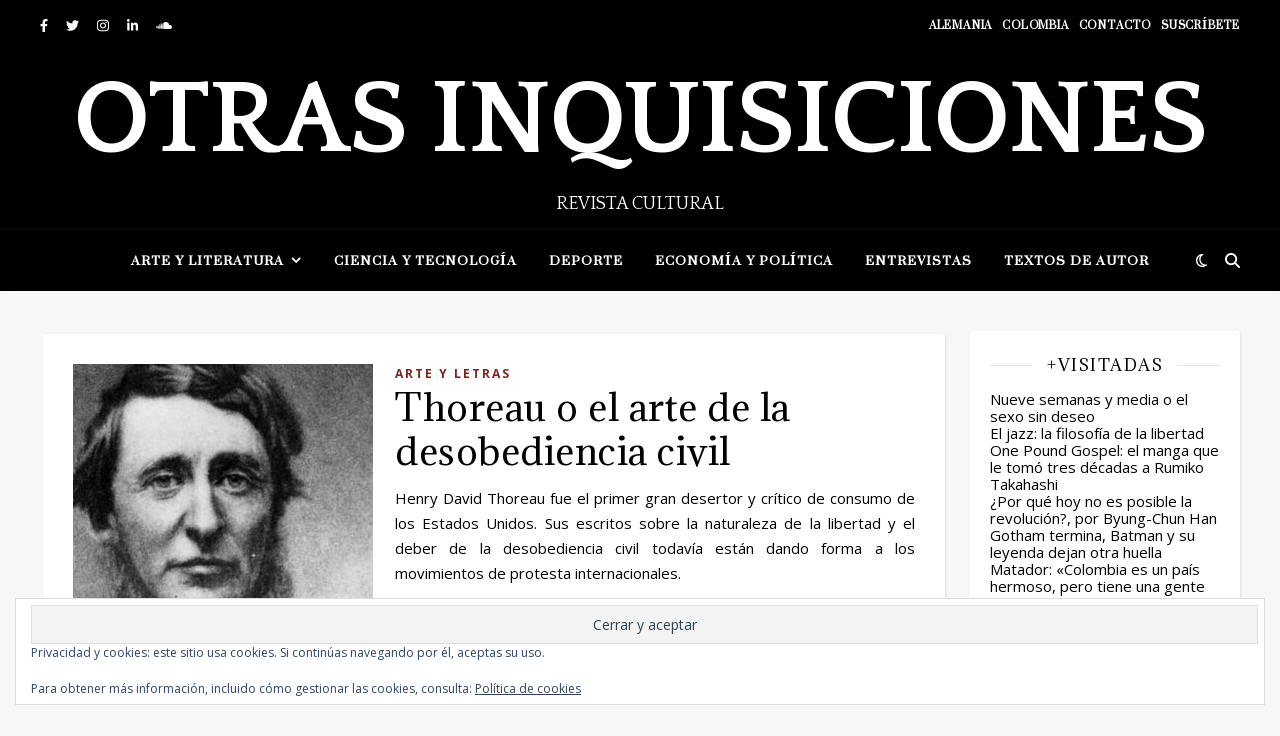

--- FILE ---
content_type: text/html; charset=UTF-8
request_url: https://otrasinquisiciones.com/tag/ambientalismo
body_size: 15356
content:
<!DOCTYPE html><html lang="es"><head><meta charset="UTF-8"><meta name="viewport" content="width=device-width, initial-scale=1.0, maximum-scale=1.0, user-scalable=no" /><meta name='robots' content='index, follow, max-image-preview:large, max-snippet:-1, max-video-preview:-1' /><link media="all" href="https://otrasinquisiciones.com/wp-content/cache/autoptimize/css/autoptimize_f3c6336d8682ecddef58467aa305a14d.css" rel="stylesheet"><link media="screen" href="https://otrasinquisiciones.com/wp-content/cache/autoptimize/css/autoptimize_c2feb6d1bbca35041390b46832a96c57.css" rel="stylesheet"><title>Ambientalismo archivos - Otras Inquisiciones</title><link rel="canonical" href="https://otrasinquisiciones.com/tag/ambientalismo" /><meta property="og:locale" content="es_ES" /><meta property="og:type" content="article" /><meta property="og:title" content="Ambientalismo archivos - Otras Inquisiciones" /><meta property="og:url" content="https://otrasinquisiciones.com/tag/ambientalismo" /><meta property="og:site_name" content="Otras Inquisiciones" /><meta name="twitter:card" content="summary_large_image" /> <script type="application/ld+json" class="yoast-schema-graph">{"@context":"https://schema.org","@graph":[{"@type":"CollectionPage","@id":"https://otrasinquisiciones.com/tag/ambientalismo","url":"https://otrasinquisiciones.com/tag/ambientalismo","name":"Ambientalismo archivos - Otras Inquisiciones","isPartOf":{"@id":"https://otrasinquisiciones.com/#website"},"primaryImageOfPage":{"@id":"https://otrasinquisiciones.com/tag/ambientalismo#primaryimage"},"image":{"@id":"https://otrasinquisiciones.com/tag/ambientalismo#primaryimage"},"thumbnailUrl":"https://otrasinquisiciones.com/wp-content/uploads/2019/08/loffit_henry-david-thoreau_04.jpg","breadcrumb":{"@id":"https://otrasinquisiciones.com/tag/ambientalismo#breadcrumb"},"inLanguage":"es"},{"@type":"ImageObject","inLanguage":"es","@id":"https://otrasinquisiciones.com/tag/ambientalismo#primaryimage","url":"https://otrasinquisiciones.com/wp-content/uploads/2019/08/loffit_henry-david-thoreau_04.jpg","contentUrl":"https://otrasinquisiciones.com/wp-content/uploads/2019/08/loffit_henry-david-thoreau_04.jpg","width":900,"height":623},{"@type":"BreadcrumbList","@id":"https://otrasinquisiciones.com/tag/ambientalismo#breadcrumb","itemListElement":[{"@type":"ListItem","position":1,"name":"Portada","item":"https://otrasinquisiciones.com/"},{"@type":"ListItem","position":2,"name":"Ambientalismo"}]},{"@type":"WebSite","@id":"https://otrasinquisiciones.com/#website","url":"https://otrasinquisiciones.com/","name":"Otras Inquisiciones","description":"Revista Cultural","potentialAction":[{"@type":"SearchAction","target":{"@type":"EntryPoint","urlTemplate":"https://otrasinquisiciones.com/?s={search_term_string}"},"query-input":{"@type":"PropertyValueSpecification","valueRequired":true,"valueName":"search_term_string"}}],"inLanguage":"es"}]}</script> <link rel='dns-prefetch' href='//platform-api.sharethis.com' /><link rel='dns-prefetch' href='//secure.gravatar.com' /><link rel='dns-prefetch' href='//stats.wp.com' /><link rel='dns-prefetch' href='//fonts.googleapis.com' /><link rel='dns-prefetch' href='//v0.wordpress.com' /><link rel="alternate" type="application/rss+xml" title="Otras Inquisiciones &raquo; Feed" href="https://otrasinquisiciones.com/feed" /><link rel="alternate" type="application/rss+xml" title="Otras Inquisiciones &raquo; Feed de los comentarios" href="https://otrasinquisiciones.com/comments/feed" /><link rel="alternate" type="application/rss+xml" title="Otras Inquisiciones &raquo; Etiqueta Ambientalismo del feed" href="https://otrasinquisiciones.com/tag/ambientalismo/feed" />  <script src="//www.googletagmanager.com/gtag/js?id=G-4EK7K5WHJ6"  data-cfasync="false" data-wpfc-render="false" type="text/javascript" async></script> <script data-cfasync="false" data-wpfc-render="false" type="text/javascript">var mi_version = '9.11.1';
				var mi_track_user = true;
				var mi_no_track_reason = '';
								var MonsterInsightsDefaultLocations = {"page_location":"https:\/\/otrasinquisiciones.com\/tag\/ambientalismo\/"};
								if ( typeof MonsterInsightsPrivacyGuardFilter === 'function' ) {
					var MonsterInsightsLocations = (typeof MonsterInsightsExcludeQuery === 'object') ? MonsterInsightsPrivacyGuardFilter( MonsterInsightsExcludeQuery ) : MonsterInsightsPrivacyGuardFilter( MonsterInsightsDefaultLocations );
				} else {
					var MonsterInsightsLocations = (typeof MonsterInsightsExcludeQuery === 'object') ? MonsterInsightsExcludeQuery : MonsterInsightsDefaultLocations;
				}

								var disableStrs = [
										'ga-disable-G-4EK7K5WHJ6',
									];

				/* Function to detect opted out users */
				function __gtagTrackerIsOptedOut() {
					for (var index = 0; index < disableStrs.length; index++) {
						if (document.cookie.indexOf(disableStrs[index] + '=true') > -1) {
							return true;
						}
					}

					return false;
				}

				/* Disable tracking if the opt-out cookie exists. */
				if (__gtagTrackerIsOptedOut()) {
					for (var index = 0; index < disableStrs.length; index++) {
						window[disableStrs[index]] = true;
					}
				}

				/* Opt-out function */
				function __gtagTrackerOptout() {
					for (var index = 0; index < disableStrs.length; index++) {
						document.cookie = disableStrs[index] + '=true; expires=Thu, 31 Dec 2099 23:59:59 UTC; path=/';
						window[disableStrs[index]] = true;
					}
				}

				if ('undefined' === typeof gaOptout) {
					function gaOptout() {
						__gtagTrackerOptout();
					}
				}
								window.dataLayer = window.dataLayer || [];

				window.MonsterInsightsDualTracker = {
					helpers: {},
					trackers: {},
				};
				if (mi_track_user) {
					function __gtagDataLayer() {
						dataLayer.push(arguments);
					}

					function __gtagTracker(type, name, parameters) {
						if (!parameters) {
							parameters = {};
						}

						if (parameters.send_to) {
							__gtagDataLayer.apply(null, arguments);
							return;
						}

						if (type === 'event') {
														parameters.send_to = monsterinsights_frontend.v4_id;
							var hookName = name;
							if (typeof parameters['event_category'] !== 'undefined') {
								hookName = parameters['event_category'] + ':' + name;
							}

							if (typeof MonsterInsightsDualTracker.trackers[hookName] !== 'undefined') {
								MonsterInsightsDualTracker.trackers[hookName](parameters);
							} else {
								__gtagDataLayer('event', name, parameters);
							}
							
						} else {
							__gtagDataLayer.apply(null, arguments);
						}
					}

					__gtagTracker('js', new Date());
					__gtagTracker('set', {
						'developer_id.dZGIzZG': true,
											});
					if ( MonsterInsightsLocations.page_location ) {
						__gtagTracker('set', MonsterInsightsLocations);
					}
										__gtagTracker('config', 'G-4EK7K5WHJ6', {"forceSSL":"true"} );
										window.gtag = __gtagTracker;										(function () {
						/* https://developers.google.com/analytics/devguides/collection/analyticsjs/ */
						/* ga and __gaTracker compatibility shim. */
						var noopfn = function () {
							return null;
						};
						var newtracker = function () {
							return new Tracker();
						};
						var Tracker = function () {
							return null;
						};
						var p = Tracker.prototype;
						p.get = noopfn;
						p.set = noopfn;
						p.send = function () {
							var args = Array.prototype.slice.call(arguments);
							args.unshift('send');
							__gaTracker.apply(null, args);
						};
						var __gaTracker = function () {
							var len = arguments.length;
							if (len === 0) {
								return;
							}
							var f = arguments[len - 1];
							if (typeof f !== 'object' || f === null || typeof f.hitCallback !== 'function') {
								if ('send' === arguments[0]) {
									var hitConverted, hitObject = false, action;
									if ('event' === arguments[1]) {
										if ('undefined' !== typeof arguments[3]) {
											hitObject = {
												'eventAction': arguments[3],
												'eventCategory': arguments[2],
												'eventLabel': arguments[4],
												'value': arguments[5] ? arguments[5] : 1,
											}
										}
									}
									if ('pageview' === arguments[1]) {
										if ('undefined' !== typeof arguments[2]) {
											hitObject = {
												'eventAction': 'page_view',
												'page_path': arguments[2],
											}
										}
									}
									if (typeof arguments[2] === 'object') {
										hitObject = arguments[2];
									}
									if (typeof arguments[5] === 'object') {
										Object.assign(hitObject, arguments[5]);
									}
									if ('undefined' !== typeof arguments[1].hitType) {
										hitObject = arguments[1];
										if ('pageview' === hitObject.hitType) {
											hitObject.eventAction = 'page_view';
										}
									}
									if (hitObject) {
										action = 'timing' === arguments[1].hitType ? 'timing_complete' : hitObject.eventAction;
										hitConverted = mapArgs(hitObject);
										__gtagTracker('event', action, hitConverted);
									}
								}
								return;
							}

							function mapArgs(args) {
								var arg, hit = {};
								var gaMap = {
									'eventCategory': 'event_category',
									'eventAction': 'event_action',
									'eventLabel': 'event_label',
									'eventValue': 'event_value',
									'nonInteraction': 'non_interaction',
									'timingCategory': 'event_category',
									'timingVar': 'name',
									'timingValue': 'value',
									'timingLabel': 'event_label',
									'page': 'page_path',
									'location': 'page_location',
									'title': 'page_title',
									'referrer' : 'page_referrer',
								};
								for (arg in args) {
																		if (!(!args.hasOwnProperty(arg) || !gaMap.hasOwnProperty(arg))) {
										hit[gaMap[arg]] = args[arg];
									} else {
										hit[arg] = args[arg];
									}
								}
								return hit;
							}

							try {
								f.hitCallback();
							} catch (ex) {
							}
						};
						__gaTracker.create = newtracker;
						__gaTracker.getByName = newtracker;
						__gaTracker.getAll = function () {
							return [];
						};
						__gaTracker.remove = noopfn;
						__gaTracker.loaded = true;
						window['__gaTracker'] = __gaTracker;
					})();
									} else {
										console.log("");
					(function () {
						function __gtagTracker() {
							return null;
						}

						window['__gtagTracker'] = __gtagTracker;
						window['gtag'] = __gtagTracker;
					})();
									}</script> <link rel='stylesheet' id='ashe_enqueue_Quattrocento-css' href='https://fonts.googleapis.com/css?family=Quattrocento%3A100%2C200%2C300%2C400%2C500%2C600%2C700%2C800%2C900&#038;ver=1.0.0' type='text/css' media='all' /><link rel='stylesheet' id='ashe_enqueue_Suranna-css' href='https://fonts.googleapis.com/css?family=Suranna%3A100%2C200%2C300%2C400%2C500%2C600%2C700%2C800%2C900&#038;ver=1.0.0' type='text/css' media='all' /><link rel='stylesheet' id='ashe_enqueue_Adamina-css' href='https://fonts.googleapis.com/css?family=Adamina%3A100%2C200%2C300%2C400%2C500%2C600%2C700%2C800%2C900&#038;ver=1.0.0' type='text/css' media='all' /><link rel='stylesheet' id='ashe_enqueue_Open_Sans-css' href='https://fonts.googleapis.com/css?family=Open+Sans%3A100%2C200%2C300%2C400%2C500%2C600%2C700%2C800%2C900&#038;ver=1.0.0' type='text/css' media='all' /> <script data-cfasync="false" data-wpfc-render="false" type="text/javascript" id='monsterinsights-frontend-script-js-extra'>var monsterinsights_frontend = {"js_events_tracking":"true","download_extensions":"doc,pdf,ppt,zip,xls,docx,pptx,xlsx","inbound_paths":"[]","home_url":"https:\/\/otrasinquisiciones.com","hash_tracking":"false","v4_id":"G-4EK7K5WHJ6"};</script> <script type="text/javascript" src="//platform-api.sharethis.com/js/sharethis.js?ver=2.3.6#property=5c35ae56ad0b1400119dbb73&amp;product=sticky-buttons&amp;source=sharethis-share-buttons-wordpress" id="share-this-share-buttons-mu-js"></script> <script type="text/javascript" src="https://otrasinquisiciones.com/wp-includes/js/jquery/jquery.min.js?ver=3.7.1" id="jquery-core-js"></script> <link rel="https://api.w.org/" href="https://otrasinquisiciones.com/wp-json/" /><link rel="alternate" title="JSON" type="application/json" href="https://otrasinquisiciones.com/wp-json/wp/v2/tags/825" /><link rel="EditURI" type="application/rsd+xml" title="RSD" href="https://otrasinquisiciones.com/xmlrpc.php?rsd" /><meta name="generator" content="WordPress 6.9" /><link rel="preconnect" href="https://fonts.googleapis.com"><link rel="preconnect" href="https://fonts.gstatic.com"><link href='https://fonts.googleapis.com/css2?display=swap&family=Special+Elite&family=Waiting+for+the+Sunrise' rel='stylesheet'> <script data-ad-client="ca-pub-7450872601621173" async src="https://pagead2.googlesyndication.com/pagead/js/adsbygoogle.js"></script> <script>(function(w,d,s,l,i){w[l]=w[l]||[];w[l].push({'gtm.start':
new Date().getTime(),event:'gtm.js'});var f=d.getElementsByTagName(s)[0],
j=d.createElement(s),dl=l!='dataLayer'?'&l='+l:'';j.async=true;j.src=
'https://www.googletagmanager.com/gtm.js?id='+i+dl;f.parentNode.insertBefore(j,f);
})(window,document,'script','dataLayer','');</script> <link rel="icon" href="https://otrasinquisiciones.com/wp-content/uploads/2019/01/cropped-48366984_206280683635869_8633157210131660800_n-50x50.jpg" sizes="32x32" /><link rel="icon" href="https://otrasinquisiciones.com/wp-content/uploads/2019/01/cropped-48366984_206280683635869_8633157210131660800_n-300x300.jpg" sizes="192x192" /><link rel="apple-touch-icon" href="https://otrasinquisiciones.com/wp-content/uploads/2019/01/cropped-48366984_206280683635869_8633157210131660800_n-300x300.jpg" /><meta name="msapplication-TileImage" content="https://otrasinquisiciones.com/wp-content/uploads/2019/01/cropped-48366984_206280683635869_8633157210131660800_n-300x300.jpg" /></head><body class="archive tag tag-ambientalismo tag-825 custom-background wp-embed-responsive wp-theme-ashe-pro-premium rttpg rttpg-7.8.8 radius-frontend rttpg-body-wrap metaslider-plugin ashe-boxed-style"><div id="page-wrap"><div id="page-header" ><div id="top-bar" class="clear-fix"><div class="boxed-wrapper"><div class="top-bar-socials"> <a href="https://www.facebook.com/OtrasInquisitionis/" target="_blank" aria-label="facebook-f"> <i class="fab fa-facebook-f"></i> </a> <a href="https://twitter.com/OtrasInquisitio" target="_blank"  aria-label="twitter"> <i class="fab fa-twitter"></i> </a> <a href="https://www.instagram.com/otras_inquisiciones/" target="_blank"  aria-label="instagram"> <i class="fab fa-instagram"></i> </a> <a href="https://www.linkedin.com/company/13996569" target="_blank"  aria-label="linkedin-in"> <i class="fab fa-linkedin-in"></i> </a> <a href="https://soundcloud.com/user-94951753/otras-inquisiciones" target="_blank"  aria-label="soundcloud"> <i class="fab fa-soundcloud"></i> </a></div><nav class="top-menu-container"><ul id="top-menu" class=""><li id="menu-item-10076" class="menu-item menu-item-type-taxonomy menu-item-object-category menu-item-10076"><a href="https://otrasinquisiciones.com/category/alemania">Alemania</a></li><li id="menu-item-1866" class="menu-item menu-item-type-custom menu-item-object-custom menu-item-has-children menu-item-1866"><a href="#">Colombia</a><ul class="sub-menu"><li id="menu-item-1869" class="menu-item menu-item-type-taxonomy menu-item-object-category menu-item-1869"><a href="https://otrasinquisiciones.com/category/cartagena">Cartagena</a></li></ul></li><li id="menu-item-9839" class="menu-item menu-item-type-post_type menu-item-object-page menu-item-9839"><a href="https://otrasinquisiciones.com/contacto">Contacto</a></li><li id="menu-item-1344" class="menu-item menu-item-type-post_type menu-item-object-page menu-item-1344"><a href="https://otrasinquisiciones.com/newsletter">Suscríbete</a></li></ul></nav></div></div><div class="entry-header background-image" data-bg-type="image" style="background-image:url();" data-video-mp4="" data-video-webm=""><div class="cvr-container"><div class="cvr-outer"><div class="cvr-inner"><div class="header-logo"> <a href="https://otrasinquisiciones.com/" class="site-title">Otras Inquisiciones</a><p class="site-description">Revista Cultural</p></div></div></div></div></div><div id="main-nav" class="clear-fix" data-fixed="1" data-close-on-click = "" data-mobile-fixed="1"><div class="boxed-wrapper"><div class="main-nav-icons"><div class="dark-mode-switcher" aria-label="Dark Mode Switcher"> <i class="far fa-moon"></i></div><div class="main-nav-search" aria-label="Buscar"> <i class="fa-solid fa-magnifying-glass"></i> <i class="fa-solid fa-xmark"></i><form role="search" method="get" id="searchform" class="clear-fix" action="https://otrasinquisiciones.com/"><input type="search" name="s" id="s" placeholder="Search..." data-placeholder="Type &amp; hit Enter..." value="" /><span class="svg-fa-wrap"><i class="fa-solid fa-magnifying-glass"></i></span><input type="submit" id="searchsubmit" value="st" /></form></div></div><nav class="main-menu-container"><ul id="main-menu" class=""><li id="menu-item-1583" class="menu-item menu-item-type-taxonomy menu-item-object-category menu-item-has-children menu-item-1583"><a href="https://otrasinquisiciones.com/category/arte-y-letras">Arte y Literatura</a><ul class="sub-menu"><li id="menu-item-1582" class="menu-item menu-item-type-taxonomy menu-item-object-category menu-item-1582"><a href="https://otrasinquisiciones.com/category/musica">Música</a></li><li id="menu-item-1289" class="menu-item menu-item-type-taxonomy menu-item-object-category menu-item-1289"><a href="https://otrasinquisiciones.com/category/cine-y-tv">Cine y TV</a></li><li id="menu-item-1298" class="menu-item menu-item-type-taxonomy menu-item-object-category menu-item-1298"><a href="https://otrasinquisiciones.com/category/comic">Cómic</a></li><li id="menu-item-1580" class="menu-item menu-item-type-taxonomy menu-item-object-category menu-item-1580"><a href="https://otrasinquisiciones.com/category/narrativa">Narrativa</a></li><li id="menu-item-1476" class="menu-item menu-item-type-taxonomy menu-item-object-category menu-item-1476"><a href="https://otrasinquisiciones.com/category/poesia">Poesía</a></li></ul></li><li id="menu-item-1296" class="menu-item menu-item-type-taxonomy menu-item-object-category menu-item-1296"><a href="https://otrasinquisiciones.com/category/ciencia-y-tecnologia">Ciencia y Tecnología</a></li><li id="menu-item-1297" class="menu-item menu-item-type-taxonomy menu-item-object-category menu-item-1297"><a href="https://otrasinquisiciones.com/category/deporte">Deporte</a></li><li id="menu-item-1286" class="menu-item menu-item-type-taxonomy menu-item-object-category menu-item-1286"><a href="https://otrasinquisiciones.com/category/economia-y-politica">Economía y Política</a></li><li id="menu-item-1294" class="menu-item menu-item-type-taxonomy menu-item-object-category menu-item-1294"><a href="https://otrasinquisiciones.com/category/entrevistas">Entrevistas</a></li><li id="menu-item-1581" class="menu-item menu-item-type-taxonomy menu-item-object-category menu-item-1581"><a href="https://otrasinquisiciones.com/category/textos-de-autor">Textos de autor</a></li></ul></nav> <span class="mobile-menu-btn" aria-label="Mobile Menu"><div> <i class="fas fa-arrow-alt-circle-down"></i></div> </span></div><nav class="mobile-menu-container"><ul id="mobile-menu" class=""><li class="menu-item menu-item-type-taxonomy menu-item-object-category menu-item-has-children menu-item-1583"><a href="https://otrasinquisiciones.com/category/arte-y-letras">Arte y Literatura</a><ul class="sub-menu"><li class="menu-item menu-item-type-taxonomy menu-item-object-category menu-item-1582"><a href="https://otrasinquisiciones.com/category/musica">Música</a></li><li class="menu-item menu-item-type-taxonomy menu-item-object-category menu-item-1289"><a href="https://otrasinquisiciones.com/category/cine-y-tv">Cine y TV</a></li><li class="menu-item menu-item-type-taxonomy menu-item-object-category menu-item-1298"><a href="https://otrasinquisiciones.com/category/comic">Cómic</a></li><li class="menu-item menu-item-type-taxonomy menu-item-object-category menu-item-1580"><a href="https://otrasinquisiciones.com/category/narrativa">Narrativa</a></li><li class="menu-item menu-item-type-taxonomy menu-item-object-category menu-item-1476"><a href="https://otrasinquisiciones.com/category/poesia">Poesía</a></li></ul></li><li class="menu-item menu-item-type-taxonomy menu-item-object-category menu-item-1296"><a href="https://otrasinquisiciones.com/category/ciencia-y-tecnologia">Ciencia y Tecnología</a></li><li class="menu-item menu-item-type-taxonomy menu-item-object-category menu-item-1297"><a href="https://otrasinquisiciones.com/category/deporte">Deporte</a></li><li class="menu-item menu-item-type-taxonomy menu-item-object-category menu-item-1286"><a href="https://otrasinquisiciones.com/category/economia-y-politica">Economía y Política</a></li><li class="menu-item menu-item-type-taxonomy menu-item-object-category menu-item-1294"><a href="https://otrasinquisiciones.com/category/entrevistas">Entrevistas</a></li><li class="menu-item menu-item-type-taxonomy menu-item-object-category menu-item-1581"><a href="https://otrasinquisiciones.com/category/textos-de-autor">Textos de autor</a></li><li class="menu-item menu-item-type-taxonomy menu-item-object-category menu-item-10076"><a href="https://otrasinquisiciones.com/category/alemania">Alemania</a></li><li class="menu-item menu-item-type-custom menu-item-object-custom menu-item-has-children menu-item-1866"><a href="#">Colombia</a><ul class="sub-menu"><li class="menu-item menu-item-type-taxonomy menu-item-object-category menu-item-1869"><a href="https://otrasinquisiciones.com/category/cartagena">Cartagena</a></li></ul></li><li class="menu-item menu-item-type-post_type menu-item-object-page menu-item-9839"><a href="https://otrasinquisiciones.com/contacto">Contacto</a></li><li class="menu-item menu-item-type-post_type menu-item-object-page menu-item-1344"><a href="https://otrasinquisiciones.com/newsletter">Suscríbete</a></li></ul></nav></div></div><div class="page-content"><div class="main-content clear-fix boxed-wrapper" data-layout="list-rsidebar" data-sidebar-sticky="" data-sidebar-width="270"><div class="main-container"><ul class="blog-grid"><li><article id="post-6820" class="blog-post clear-fix post-6820 post type-post status-publish format-standard has-post-thumbnail hentry category-arte-y-letras tag-ambientalismo tag-gandhi tag-thoreau tag-walden"><div class="post-media"> <a href="https://otrasinquisiciones.com/thoreau-o-el-arte-de-la-desobediencia-civil" target="_self"></a><img width="300" height="300" src="//otrasinquisiciones.com/wp-content/plugins/a3-lazy-load/assets/images/lazy_placeholder.gif" data-lazy-type="image" data-src="https://otrasinquisiciones.com/wp-content/uploads/2019/08/loffit_henry-david-thoreau_04-300x300.jpg" class="lazy lazy-hidden attachment-ashe-list-thumbnail size-ashe-list-thumbnail wp-post-image" alt="" decoding="async" fetchpriority="high" srcset="" data-srcset="https://otrasinquisiciones.com/wp-content/uploads/2019/08/loffit_henry-david-thoreau_04-300x300.jpg 300w, https://otrasinquisiciones.com/wp-content/uploads/2019/08/loffit_henry-david-thoreau_04-150x150.jpg 150w, https://otrasinquisiciones.com/wp-content/uploads/2019/08/loffit_henry-david-thoreau_04-75x75.jpg 75w, https://otrasinquisiciones.com/wp-content/uploads/2019/08/loffit_henry-david-thoreau_04-50x50.jpg 50w" sizes="(max-width: 300px) 100vw, 300px" /><noscript><img width="300" height="300" src="https://otrasinquisiciones.com/wp-content/uploads/2019/08/loffit_henry-david-thoreau_04-300x300.jpg" class="attachment-ashe-list-thumbnail size-ashe-list-thumbnail wp-post-image" alt="" decoding="async" fetchpriority="high" srcset="https://otrasinquisiciones.com/wp-content/uploads/2019/08/loffit_henry-david-thoreau_04-300x300.jpg 300w, https://otrasinquisiciones.com/wp-content/uploads/2019/08/loffit_henry-david-thoreau_04-150x150.jpg 150w, https://otrasinquisiciones.com/wp-content/uploads/2019/08/loffit_henry-david-thoreau_04-75x75.jpg 75w, https://otrasinquisiciones.com/wp-content/uploads/2019/08/loffit_henry-david-thoreau_04-50x50.jpg 50w" sizes="(max-width: 300px) 100vw, 300px" /></noscript></div><div class="post-content-wrap"><header class="post-header"><div class="post-categories"><a href="https://otrasinquisiciones.com/category/arte-y-letras" rel="category tag">Arte y Letras</a></div><h2 class="post-title"> <a href="https://otrasinquisiciones.com/thoreau-o-el-arte-de-la-desobediencia-civil" target="_self">Thoreau o el arte de la desobediencia civil</a></h2></header><div class="post-content"><p>Henry David Thoreau fue el primer gran desertor y crítico de consumo de los Estados Unidos. Sus escritos sobre la naturaleza de la libertad y el deber de la desobediencia civil todavía están dando forma a los movimientos de protesta internacionales.</p></div><div class="read-more"> <a href="https://otrasinquisiciones.com/thoreau-o-el-arte-de-la-desobediencia-civil" target="_self"></a></div><div class="post-share"></div></div></article></li></ul></div><div class="sidebar-right-wrap"><aside class="sidebar-right"><div id="top-posts-3" class="ashe-widget widget_top-posts"><div class="widget-title"><h2>+Visitadas</h2></div><ul><li><a href="https://otrasinquisiciones.com/nueve-semanas-y-media-o-el-sexo-sin-deseo" class="bump-view" data-bump-view="tp">Nueve semanas y media o el sexo sin deseo</a></li><li><a href="https://otrasinquisiciones.com/el-jazz-la-filosofia-de-la-libertad" class="bump-view" data-bump-view="tp">El jazz: la filosofía de la libertad</a></li><li><a href="https://otrasinquisiciones.com/one-pound-gospel" class="bump-view" data-bump-view="tp">One Pound Gospel: el manga que le tomó tres décadas a Rumiko Takahashi</a></li><li><a href="https://otrasinquisiciones.com/por-que-hoy-no-es-posible-la-revolucion" class="bump-view" data-bump-view="tp">¿Por qué hoy no es posible la revolución?, por Byung-Chun Han</a></li><li><a href="https://otrasinquisiciones.com/gotham-termina-la-leyenda-de-batman-vive" class="bump-view" data-bump-view="tp">Gotham termina, Batman y su leyenda dejan otra huella</a></li><li><a href="https://otrasinquisiciones.com/matador-colombia-es-un-pais-hermoso-pero-con-una-gente-muy-malvada" class="bump-view" data-bump-view="tp">Matador: «Colombia es un país hermoso, pero tiene una gente muy malvada»</a></li><li><a href="https://otrasinquisiciones.com/heidegger-y-celan-las-reuniones-del-nazi-y-el-judio" class="bump-view" data-bump-view="tp">Paul Celan y Martin Heidegger: la admiración y el disgusto</a></li><li><a href="https://otrasinquisiciones.com/seis-poemas-de-tres-poetas-del-caribe-colombiano" class="bump-view" data-bump-view="tp">Seis poemas de tres poetas del Caribe colombiano</a></li></ul></div><div id="widget_sp_image-7" class="ashe-widget widget_sp_image"><a href="https://www.taquilla.com/?t10id=1446" target="_blank" class="widget_sp_image-image-link"><img width="1920" height="600" class="lazy lazy-hidden attachment-full" style="max-width: 100%;" src="//otrasinquisiciones.com/wp-content/plugins/a3-lazy-load/assets/images/lazy_placeholder.gif" data-lazy-type="image" data-src="https://otrasinquisiciones.com/wp-content/uploads/2021/12/anibanner-all-categories-1920x600-3.gif" /><noscript><img width="1920" height="600" class="attachment-full" style="max-width: 100%;" src="https://otrasinquisiciones.com/wp-content/uploads/2021/12/anibanner-all-categories-1920x600-3.gif" /></noscript></a></div><div id="blog_subscription-3" class="ashe-widget widget_blog_subscription jetpack_subscription_widget"><div class="widget-title"><h2>Suscríbete</h2></div><div class="wp-block-jetpack-subscriptions__container"><form action="#" method="post" accept-charset="utf-8" id="subscribe-blog-blog_subscription-3"
 data-blog="156536121"
 data-post_access_level="everybody" ><div id="subscribe-text"><p>¿Quieres recibir las novedades de Otras Inquisiciones?</p></div><p id="subscribe-email"> <label id="jetpack-subscribe-label"
 class="screen-reader-text"
 for="subscribe-field-blog_subscription-3"> Correo electrónico </label> <input type="email" name="email" autocomplete="email" required="required"
 value=""
 id="subscribe-field-blog_subscription-3"
 placeholder="Correo electrónico"
 /></p><p id="subscribe-submit"
 > <input type="hidden" name="action" value="subscribe"/> <input type="hidden" name="source" value="https://otrasinquisiciones.com/tag/ambientalismo"/> <input type="hidden" name="sub-type" value="widget"/> <input type="hidden" name="redirect_fragment" value="subscribe-blog-blog_subscription-3"/> <input type="hidden" id="_wpnonce" name="_wpnonce" value="e04e2cfdf6" /><input type="hidden" name="_wp_http_referer" value="/tag/ambientalismo" /> <button type="submit"
 class="wp-block-button__link"
 name="jetpack_subscriptions_widget"
 > Suscribirse </button></p></form></div></div><div id="simple-social-icons-3" class="ashe-widget simple-social-icons"><div class="widget-title"><h2>Redes sociales</h2></div><ul class="aligncenter"><li class="ssi-facebook"><a href="https://www.facebook.com/OtrasInquisitionis/" target="_blank" rel="noopener noreferrer"><svg role="img" class="social-facebook" aria-labelledby="social-facebook-3"><title id="social-facebook-3">Facebook</title><use xlink:href="https://otrasinquisiciones.com/wp-content/plugins/simple-social-icons/symbol-defs.svg#social-facebook"></use></svg></a></li><li class="ssi-instagram"><a href="https://www.instagram.com/otras_inquisiciones/" target="_blank" rel="noopener noreferrer"><svg role="img" class="social-instagram" aria-labelledby="social-instagram-3"><title id="social-instagram-3">Instagram</title><use xlink:href="https://otrasinquisiciones.com/wp-content/plugins/simple-social-icons/symbol-defs.svg#social-instagram"></use></svg></a></li><li class="ssi-twitter"><a href="https://twitter.com/OtrasInquisitio" target="_blank" rel="noopener noreferrer"><svg role="img" class="social-twitter" aria-labelledby="social-twitter-3"><title id="social-twitter-3">Twitter</title><use xlink:href="https://otrasinquisiciones.com/wp-content/plugins/simple-social-icons/symbol-defs.svg#social-twitter"></use></svg></a></li></ul></div><div id="listcategorypostswidget-5" class="ashe-widget widget_listcategorypostswidget"><div class="widget-title"><h2>Recomendamos</h2></div><ul class="lcp_catlist" id="lcp_instance_listcategorypostswidget-5"><li class=" silvestre-dangond  vallenato "><a href="https://otrasinquisiciones.com/con-el-alma-en-un-acordeon-o-sin-ella">Con el alma en un acordeón ¿o sin ella?</a></li><li class=" eduardo-vilades  logrono  raphael "><a href="https://otrasinquisiciones.com/raphael-hechiza-logrono-con-un-concierto-lleno-de-energia">Raphael hechiza Logroño con un concierto lleno de energía</a></li><li class=" eduardo-vilades  idolo  logrono  victoria "><a href="https://otrasinquisiciones.com/rapahel-en-logrono-el-concierto-dle-despertar">Raphael, en Logroño: el concierto del despertar</a></li><li class=" bob-marley  espiritualidad  musica  trenchtown "><a href="https://otrasinquisiciones.com/bob-marley-la-brisa-malentendida-el-agua-trascendente">Bob Marley: la brisa malentendida, el agua trascendente</a></li><li class=" david-bruchez-lalli  eduardo-vilades  jsoz  logrono  relato-corto  riojaforum "><a href="https://otrasinquisiciones.com/una-joya-musical-suiza-enamora-logrono">Una joya musical suiza enamora Logroño</a></li></ul></div><div id="facebook-likebox-5" class="ashe-widget widget_facebook_likebox"><div class="widget-title"><h2><a href="https://www.facebook.com/OtrasInquisitionis/">Cómplices</a></h2></div><div id="fb-root"></div><div class="fb-page" data-href="https://www.facebook.com/OtrasInquisitionis/" data-width="340"  data-height="580" data-hide-cover="false" data-show-facepile="true" data-tabs="timeline" data-hide-cta="false" data-small-header="false"><div class="fb-xfbml-parse-ignore"><blockquote cite="https://www.facebook.com/OtrasInquisitionis/"><a href="https://www.facebook.com/OtrasInquisitionis/">Cómplices</a></blockquote></div></div></div><div id="wpb-caw-widget-3" class="ashe-widget wpb_caw_widget"><div class="widget-title"><h2>Hemeroteca</h2></div><ul class="compact-archives" style="text-transform: capitalize;" ><li><strong><a href="https://otrasinquisiciones.com/2025">2025</a>: </strong> <a href="https://otrasinquisiciones.com/2025/01" title="enero 2001">Ene</a> <a href="https://otrasinquisiciones.com/2025/02" title="febrero 2001">Feb</a> <span class="emptymonth">Mar</span> <span class="emptymonth">Abr</span> <a href="https://otrasinquisiciones.com/2025/05" title="mayo 2001">May</a> <a href="https://otrasinquisiciones.com/2025/06" title="junio 2001">Jun</a> <a href="https://otrasinquisiciones.com/2025/07" title="julio 2001">Jul</a> <span class="emptymonth">Ago</span> <a href="https://otrasinquisiciones.com/2025/09" title="septiembre 2001">Sep</a> <a href="https://otrasinquisiciones.com/2025/10" title="octubre 2001">Oct</a> <a href="https://otrasinquisiciones.com/2025/11" title="noviembre 2001">Nov</a> <a href="https://otrasinquisiciones.com/2025/12" title="diciembre 2001">Dic</a></li><li><strong><a href="https://otrasinquisiciones.com/2024">2024</a>: </strong> <a href="https://otrasinquisiciones.com/2024/01" title="enero 2001">Ene</a> <a href="https://otrasinquisiciones.com/2024/02" title="febrero 2001">Feb</a> <a href="https://otrasinquisiciones.com/2024/03" title="marzo 2001">Mar</a> <span class="emptymonth">Abr</span> <a href="https://otrasinquisiciones.com/2024/05" title="mayo 2001">May</a> <a href="https://otrasinquisiciones.com/2024/06" title="junio 2001">Jun</a> <a href="https://otrasinquisiciones.com/2024/07" title="julio 2001">Jul</a> <a href="https://otrasinquisiciones.com/2024/08" title="agosto 2001">Ago</a> <a href="https://otrasinquisiciones.com/2024/09" title="septiembre 2001">Sep</a> <a href="https://otrasinquisiciones.com/2024/10" title="octubre 2001">Oct</a> <a href="https://otrasinquisiciones.com/2024/11" title="noviembre 2001">Nov</a> <span class="emptymonth">Dic</span></li><li><strong><a href="https://otrasinquisiciones.com/2023">2023</a>: </strong> <a href="https://otrasinquisiciones.com/2023/01" title="enero 2001">Ene</a> <a href="https://otrasinquisiciones.com/2023/02" title="febrero 2001">Feb</a> <a href="https://otrasinquisiciones.com/2023/03" title="marzo 2001">Mar</a> <a href="https://otrasinquisiciones.com/2023/04" title="abril 2001">Abr</a> <a href="https://otrasinquisiciones.com/2023/05" title="mayo 2001">May</a> <a href="https://otrasinquisiciones.com/2023/06" title="junio 2001">Jun</a> <a href="https://otrasinquisiciones.com/2023/07" title="julio 2001">Jul</a> <a href="https://otrasinquisiciones.com/2023/08" title="agosto 2001">Ago</a> <a href="https://otrasinquisiciones.com/2023/09" title="septiembre 2001">Sep</a> <a href="https://otrasinquisiciones.com/2023/10" title="octubre 2001">Oct</a> <a href="https://otrasinquisiciones.com/2023/11" title="noviembre 2001">Nov</a> <a href="https://otrasinquisiciones.com/2023/12" title="diciembre 2001">Dic</a></li><li><strong><a href="https://otrasinquisiciones.com/2022">2022</a>: </strong> <a href="https://otrasinquisiciones.com/2022/01" title="enero 2001">Ene</a> <a href="https://otrasinquisiciones.com/2022/02" title="febrero 2001">Feb</a> <a href="https://otrasinquisiciones.com/2022/03" title="marzo 2001">Mar</a> <span class="emptymonth">Abr</span> <span class="emptymonth">May</span> <a href="https://otrasinquisiciones.com/2022/06" title="junio 2001">Jun</a> <a href="https://otrasinquisiciones.com/2022/07" title="julio 2001">Jul</a> <a href="https://otrasinquisiciones.com/2022/08" title="agosto 2001">Ago</a> <span class="emptymonth">Sep</span> <a href="https://otrasinquisiciones.com/2022/10" title="octubre 2001">Oct</a> <a href="https://otrasinquisiciones.com/2022/11" title="noviembre 2001">Nov</a> <a href="https://otrasinquisiciones.com/2022/12" title="diciembre 2001">Dic</a></li><li><strong><a href="https://otrasinquisiciones.com/2021">2021</a>: </strong> <a href="https://otrasinquisiciones.com/2021/01" title="enero 2001">Ene</a> <a href="https://otrasinquisiciones.com/2021/02" title="febrero 2001">Feb</a> <a href="https://otrasinquisiciones.com/2021/03" title="marzo 2001">Mar</a> <a href="https://otrasinquisiciones.com/2021/04" title="abril 2001">Abr</a> <a href="https://otrasinquisiciones.com/2021/05" title="mayo 2001">May</a> <a href="https://otrasinquisiciones.com/2021/06" title="junio 2001">Jun</a> <a href="https://otrasinquisiciones.com/2021/07" title="julio 2001">Jul</a> <a href="https://otrasinquisiciones.com/2021/08" title="agosto 2001">Ago</a> <a href="https://otrasinquisiciones.com/2021/09" title="septiembre 2001">Sep</a> <a href="https://otrasinquisiciones.com/2021/10" title="octubre 2001">Oct</a> <a href="https://otrasinquisiciones.com/2021/11" title="noviembre 2001">Nov</a> <a href="https://otrasinquisiciones.com/2021/12" title="diciembre 2001">Dic</a></li><li><strong><a href="https://otrasinquisiciones.com/2020">2020</a>: </strong> <a href="https://otrasinquisiciones.com/2020/01" title="enero 2001">Ene</a> <a href="https://otrasinquisiciones.com/2020/02" title="febrero 2001">Feb</a> <a href="https://otrasinquisiciones.com/2020/03" title="marzo 2001">Mar</a> <a href="https://otrasinquisiciones.com/2020/04" title="abril 2001">Abr</a> <a href="https://otrasinquisiciones.com/2020/05" title="mayo 2001">May</a> <a href="https://otrasinquisiciones.com/2020/06" title="junio 2001">Jun</a> <a href="https://otrasinquisiciones.com/2020/07" title="julio 2001">Jul</a> <a href="https://otrasinquisiciones.com/2020/08" title="agosto 2001">Ago</a> <a href="https://otrasinquisiciones.com/2020/09" title="septiembre 2001">Sep</a> <a href="https://otrasinquisiciones.com/2020/10" title="octubre 2001">Oct</a> <a href="https://otrasinquisiciones.com/2020/11" title="noviembre 2001">Nov</a> <a href="https://otrasinquisiciones.com/2020/12" title="diciembre 2001">Dic</a></li><li><strong><a href="https://otrasinquisiciones.com/2019">2019</a>: </strong> <a href="https://otrasinquisiciones.com/2019/01" title="enero 2001">Ene</a> <a href="https://otrasinquisiciones.com/2019/02" title="febrero 2001">Feb</a> <a href="https://otrasinquisiciones.com/2019/03" title="marzo 2001">Mar</a> <a href="https://otrasinquisiciones.com/2019/04" title="abril 2001">Abr</a> <a href="https://otrasinquisiciones.com/2019/05" title="mayo 2001">May</a> <a href="https://otrasinquisiciones.com/2019/06" title="junio 2001">Jun</a> <a href="https://otrasinquisiciones.com/2019/07" title="julio 2001">Jul</a> <a href="https://otrasinquisiciones.com/2019/08" title="agosto 2001">Ago</a> <a href="https://otrasinquisiciones.com/2019/09" title="septiembre 2001">Sep</a> <a href="https://otrasinquisiciones.com/2019/10" title="octubre 2001">Oct</a> <a href="https://otrasinquisiciones.com/2019/11" title="noviembre 2001">Nov</a> <a href="https://otrasinquisiciones.com/2019/12" title="diciembre 2001">Dic</a></li><li><strong><a href="https://otrasinquisiciones.com/2018">2018</a>: </strong> <span class="emptymonth">Ene</span> <span class="emptymonth">Feb</span> <span class="emptymonth">Mar</span> <span class="emptymonth">Abr</span> <span class="emptymonth">May</span> <span class="emptymonth">Jun</span> <span class="emptymonth">Jul</span> <span class="emptymonth">Ago</span> <span class="emptymonth">Sep</span> <span class="emptymonth">Oct</span> <span class="emptymonth">Nov</span> <a href="https://otrasinquisiciones.com/2018/12" title="diciembre 2001">Dic</a></li></ul></div><div id="widget_sp_image-3" class="ashe-widget widget_sp_image"><div class="widget-title"><h2>Forma parte del equipo</h2></div><a href="https://www.facebook.com/OtrasInquisitionis/" target="_blank" class="widget_sp_image-image-link" title="Forma parte del equipo" rel="http://microformats.org/wiki/index.php?title=rel-amphtml&amp;action=edit&amp;redlink=1"><img width="75" height="75" alt="Contáctanos" class="lazy lazy-hidden attachment-ashe-single-navigation alignright" style="max-width: 100%;" srcset="" data-srcset="https://otrasinquisiciones.com/wp-content/uploads/2019/01/48366984_206280683635869_8633157210131660800_n-75x75.jpg 75w, https://otrasinquisiciones.com/wp-content/uploads/2019/01/48366984_206280683635869_8633157210131660800_n-150x150.jpg 150w, https://otrasinquisiciones.com/wp-content/uploads/2019/01/48366984_206280683635869_8633157210131660800_n-300x300.jpg 300w, https://otrasinquisiciones.com/wp-content/uploads/2019/01/48366984_206280683635869_8633157210131660800_n-50x50.jpg 50w" sizes="(max-width: 75px) 100vw, 75px" src="//otrasinquisiciones.com/wp-content/plugins/a3-lazy-load/assets/images/lazy_placeholder.gif" data-lazy-type="image" data-src="https://otrasinquisiciones.com/wp-content/uploads/2019/01/48366984_206280683635869_8633157210131660800_n-75x75.jpg" /><noscript><img width="75" height="75" alt="Contáctanos" class="attachment-ashe-single-navigation alignright" style="max-width: 100%;" srcset="https://otrasinquisiciones.com/wp-content/uploads/2019/01/48366984_206280683635869_8633157210131660800_n-75x75.jpg 75w, https://otrasinquisiciones.com/wp-content/uploads/2019/01/48366984_206280683635869_8633157210131660800_n-150x150.jpg 150w, https://otrasinquisiciones.com/wp-content/uploads/2019/01/48366984_206280683635869_8633157210131660800_n-300x300.jpg 300w, https://otrasinquisiciones.com/wp-content/uploads/2019/01/48366984_206280683635869_8633157210131660800_n-50x50.jpg 50w" sizes="(max-width: 75px) 100vw, 75px" src="https://otrasinquisiciones.com/wp-content/uploads/2019/01/48366984_206280683635869_8633157210131660800_n-75x75.jpg" /></noscript></a><div class="widget_sp_image-description" ><p>Envíanos tu propuesta de colaboración. Autores y blogueros con historias singulares.</p></div></div><div id="arpw-widget-6" class="ashe-widget arpw-widget-random"><div class="widget-title"><h2>Ficciones</h2></div><div class="arpw-random-post "><ul class="arpw-ul"><li class="arpw-li arpw-clearfix"><a href="https://otrasinquisiciones.com/una-mariposa-una-nina-y-los-cuarenta-ladrones"  rel="bookmark"><img class="lazy lazy-hidden arpw-thumbnail aligncenter" src="//otrasinquisiciones.com/wp-content/plugins/a3-lazy-load/assets/images/lazy_placeholder.gif" data-lazy-type="image" data-src="https://otrasinquisiciones.com/wp-content/uploads/2020/08/img_3759-222x222.jpg" alt="Una mariposa, una niña y los cuarenta ladrones" width="222" height="222"><noscript><img class="arpw-thumbnail aligncenter" src="https://otrasinquisiciones.com/wp-content/uploads/2020/08/img_3759-222x222.jpg" alt="Una mariposa, una niña y los cuarenta ladrones" width="222" height="222"></noscript></a><a class="arpw-title" href="https://otrasinquisiciones.com/una-mariposa-una-nina-y-los-cuarenta-ladrones" rel="bookmark">Una mariposa, una niña y los cuarenta ladrones</a></li><li class="arpw-li arpw-clearfix"><a href="https://otrasinquisiciones.com/a-book-to-read-with-your-childrens-the-boy-the-mole-the-fox-and-the-horse"  rel="bookmark"><img class="lazy lazy-hidden arpw-thumbnail aligncenter" src="//otrasinquisiciones.com/wp-content/plugins/a3-lazy-load/assets/images/lazy_placeholder.gif" data-lazy-type="image" data-src="https://otrasinquisiciones.com/wp-content/uploads/2021/07/lol-222x222.jpg" alt="The boy, the mole, the fox and the horse" width="222" height="222"><noscript><img class="arpw-thumbnail aligncenter" src="https://otrasinquisiciones.com/wp-content/uploads/2021/07/lol-222x222.jpg" alt="The boy, the mole, the fox and the horse" width="222" height="222"></noscript></a><a class="arpw-title" href="https://otrasinquisiciones.com/a-book-to-read-with-your-childrens-the-boy-the-mole-the-fox-and-the-horse" rel="bookmark">The boy, the mole, the fox and the horse</a></li><li class="arpw-li arpw-clearfix"><a href="https://otrasinquisiciones.com/cerca-pero-no-tanto-un-cuento-de-sebastian-grasso"  rel="bookmark"><img class="lazy lazy-hidden arpw-thumbnail aligncenter" src="//otrasinquisiciones.com/wp-content/plugins/a3-lazy-load/assets/images/lazy_placeholder.gif" data-lazy-type="image" data-src="https://otrasinquisiciones.com/wp-content/uploads/2019/07/image-1-1-222x222.jpg" alt="Cerca pero no tanto, un cuento de Sebastián Grasso" width="222" height="222"><noscript><img class="arpw-thumbnail aligncenter" src="https://otrasinquisiciones.com/wp-content/uploads/2019/07/image-1-1-222x222.jpg" alt="Cerca pero no tanto, un cuento de Sebastián Grasso" width="222" height="222"></noscript></a><a class="arpw-title" href="https://otrasinquisiciones.com/cerca-pero-no-tanto-un-cuento-de-sebastian-grasso" rel="bookmark">Cerca pero no tanto, un cuento de Sebastián Grasso</a></li><li class="arpw-li arpw-clearfix"><a href="https://otrasinquisiciones.com/apariciones-marianas-en-tiempos-de-corona-un-relato-de-eduardo-vilades"  rel="bookmark"><img class="lazy lazy-hidden arpw-thumbnail aligncenter" src="//otrasinquisiciones.com/wp-content/plugins/a3-lazy-load/assets/images/lazy_placeholder.gif" data-lazy-type="image" data-src="https://otrasinquisiciones.com/wp-content/uploads/2021/09/image-2-222x222.png" alt="Apariciones marianas en tiempos de corona, un relato de Eduardo Viladés" width="222" height="222"><noscript><img class="arpw-thumbnail aligncenter" src="https://otrasinquisiciones.com/wp-content/uploads/2021/09/image-2-222x222.png" alt="Apariciones marianas en tiempos de corona, un relato de Eduardo Viladés" width="222" height="222"></noscript></a><a class="arpw-title" href="https://otrasinquisiciones.com/apariciones-marianas-en-tiempos-de-corona-un-relato-de-eduardo-vilades" rel="bookmark">Apariciones marianas en tiempos de corona, un relato de Eduardo Viladés</a></li><li class="arpw-li arpw-clearfix"><a href="https://otrasinquisiciones.com/juzga-a-tu-madre-un-relato-de-eduardo-vilades"  rel="bookmark"><img class="lazy lazy-hidden arpw-thumbnail aligncenter" src="//otrasinquisiciones.com/wp-content/plugins/a3-lazy-load/assets/images/lazy_placeholder.gif" data-lazy-type="image" data-src="https://otrasinquisiciones.com/wp-content/uploads/2020/03/900_Varun-Tandon_Lonely-Girl-222x222.jpg" alt="Juzga a tu madre, un relato de Eduardo Viladés" width="222" height="222"><noscript><img class="arpw-thumbnail aligncenter" src="https://otrasinquisiciones.com/wp-content/uploads/2020/03/900_Varun-Tandon_Lonely-Girl-222x222.jpg" alt="Juzga a tu madre, un relato de Eduardo Viladés" width="222" height="222"></noscript></a><a class="arpw-title" href="https://otrasinquisiciones.com/juzga-a-tu-madre-un-relato-de-eduardo-vilades" rel="bookmark">Juzga a tu madre, un relato de Eduardo Viladés</a></li><li class="arpw-li arpw-clearfix"><a href="https://otrasinquisiciones.com/cuanto-le-mide-un-cuento-de-elkin-garcia"  rel="bookmark"><img class="lazy lazy-hidden arpw-thumbnail aligncenter" src="//otrasinquisiciones.com/wp-content/plugins/a3-lazy-load/assets/images/lazy_placeholder.gif" data-lazy-type="image" data-src="https://otrasinquisiciones.com/wp-content/uploads/2021/11/image-12-222x222.png" alt="¿Cuánto le mide?, un cuento de Elkin García" width="222" height="222"><noscript><img class="arpw-thumbnail aligncenter" src="https://otrasinquisiciones.com/wp-content/uploads/2021/11/image-12-222x222.png" alt="¿Cuánto le mide?, un cuento de Elkin García" width="222" height="222"></noscript></a><a class="arpw-title" href="https://otrasinquisiciones.com/cuanto-le-mide-un-cuento-de-elkin-garcia" rel="bookmark">¿Cuánto le mide?, un cuento de Elkin García</a></li></ul></div></div><div id="eu_cookie_law_widget-3" class="ashe-widget widget_eu_cookie_law_widget"><div
 class="hide-on-button"
 data-hide-timeout="30"
 data-consent-expiration="180"
 id="eu-cookie-law"
><form method="post" id="jetpack-eu-cookie-law-form"> <input type="submit" value="Cerrar y aceptar" class="accept" /></form> Privacidad y cookies: este sitio usa cookies. Si continúas navegando por él, aceptas su uso.<br /> <br /> Para obtener más información, incluido cómo gestionar las cookies, consulta: <a href="http://otrasinquisiciones.com/?page_id=3" rel=""> Política de cookies </a></div></div></aside></div></div></div><footer id="page-footer" class="clear-fix"> <span class="scrolltop icon-angle-up"></span><div class="footer-instagram-widget"></div><div class="page-footer-inner boxed-wrapper"><div class="footer-widgets clear-fix"><div id="block-3" class="ashe-widget widget_block"><h2 class="wp-block-heading">Sobre Otras Inquisiciones</h2></div><div id="block-4" class="ashe-widget widget_block widget_media_image"><figure class="wp-block-image"><img loading="lazy" decoding="async" width="300" height="217" src="//otrasinquisiciones.com/wp-content/plugins/a3-lazy-load/assets/images/lazy_placeholder.gif" data-lazy-type="image" data-src="http://otrasinquisiciones.com/wp-content/uploads/2018/12/IMG_20181026_075944-300x217.jpg" alt="" class="lazy lazy-hidden wp-image-42" srcset="" data-srcset="https://otrasinquisiciones.com/wp-content/uploads/2018/12/IMG_20181026_075944-300x217.jpg 300w, https://otrasinquisiciones.com/wp-content/uploads/2018/12/IMG_20181026_075944-768x556.jpg 768w, https://otrasinquisiciones.com/wp-content/uploads/2018/12/IMG_20181026_075944-1024x741.jpg 1024w, https://otrasinquisiciones.com/wp-content/uploads/2018/12/IMG_20181026_075944-1140x825.jpg 1140w, https://otrasinquisiciones.com/wp-content/uploads/2018/12/IMG_20181026_075944.jpg 1280w" sizes="auto, (max-width: 300px) 100vw, 300px" /><noscript><img loading="lazy" decoding="async" width="300" height="217" src="http://otrasinquisiciones.com/wp-content/uploads/2018/12/IMG_20181026_075944-300x217.jpg" alt="" class="wp-image-42" srcset="https://otrasinquisiciones.com/wp-content/uploads/2018/12/IMG_20181026_075944-300x217.jpg 300w, https://otrasinquisiciones.com/wp-content/uploads/2018/12/IMG_20181026_075944-768x556.jpg 768w, https://otrasinquisiciones.com/wp-content/uploads/2018/12/IMG_20181026_075944-1024x741.jpg 1024w, https://otrasinquisiciones.com/wp-content/uploads/2018/12/IMG_20181026_075944-1140x825.jpg 1140w, https://otrasinquisiciones.com/wp-content/uploads/2018/12/IMG_20181026_075944.jpg 1280w" sizes="auto, (max-width: 300px) 100vw, 300px" /></noscript></figure></div><div id="block-5" class="ashe-widget widget_block widget_text"><p><strong>Somos una revista cultural de Hannóver, Alemania. Hablamos de lo que nos da la gana. </strong><strong>Aquí hay literatura, cine y periodismo.</strong></p></div><div id="block-11" class="ashe-widget widget_block"><figure class="wp-block-embed is-type-rich is-provider-twitter wp-block-embed-twitter"><div class="wp-block-embed__wrapper"> <a class="twitter-timeline" data-width="960" data-height="1000" data-dnt="true" href="https://twitter.com/OtrasInquisitio?ref_src=twsrc%5Etfw">Tweets by OtrasInquisitio</a><script async src="https://platform.twitter.com/widgets.js" charset="utf-8"></script> </div></figure></div><div id="block-20" class="ashe-widget widget_block widget_media_image"><figure class="wp-block-image size-full"><a href="https://www.taquilla.com/conciertos?t10id=1446" target="_blank"><img loading="lazy" decoding="async" width="300" height="300" src="//otrasinquisiciones.com/wp-content/plugins/a3-lazy-load/assets/images/lazy_placeholder.gif" data-lazy-type="image" data-src="https://otrasinquisiciones.com/wp-content/uploads/2021/12/subcategory-electronic-300x300-2.jpg" alt="" class="lazy lazy-hidden wp-image-12241" srcset="" data-srcset="https://otrasinquisiciones.com/wp-content/uploads/2021/12/subcategory-electronic-300x300-2.jpg 300w, https://otrasinquisiciones.com/wp-content/uploads/2021/12/subcategory-electronic-300x300-2-150x150.jpg 150w, https://otrasinquisiciones.com/wp-content/uploads/2021/12/subcategory-electronic-300x300-2-75x75.jpg 75w, https://otrasinquisiciones.com/wp-content/uploads/2021/12/subcategory-electronic-300x300-2-50x50.jpg 50w" sizes="auto, (max-width: 300px) 100vw, 300px" /><noscript><img loading="lazy" decoding="async" width="300" height="300" src="https://otrasinquisiciones.com/wp-content/uploads/2021/12/subcategory-electronic-300x300-2.jpg" alt="" class="wp-image-12241" srcset="https://otrasinquisiciones.com/wp-content/uploads/2021/12/subcategory-electronic-300x300-2.jpg 300w, https://otrasinquisiciones.com/wp-content/uploads/2021/12/subcategory-electronic-300x300-2-150x150.jpg 150w, https://otrasinquisiciones.com/wp-content/uploads/2021/12/subcategory-electronic-300x300-2-75x75.jpg 75w, https://otrasinquisiciones.com/wp-content/uploads/2021/12/subcategory-electronic-300x300-2-50x50.jpg 50w" sizes="auto, (max-width: 300px) 100vw, 300px" /></noscript></a></figure></div><div id="block-33" class="ashe-widget widget_block"><div
 class="spotlight-instagram-feed"
 data-feed-var="32287849"
 data-analytics="0"
 data-instance="6820"
 ></div> <input type="hidden" id="sli__f__32287849" data-json='{&quot;useCase&quot;:null,&quot;layout&quot;:null,&quot;numColumns&quot;:{&quot;desktop&quot;:3},&quot;highlightFreq&quot;:{&quot;desktop&quot;:7},&quot;sliderNumScrollPosts&quot;:{&quot;desktop&quot;:1},&quot;sliderInfinite&quot;:true,&quot;sliderLoop&quot;:false,&quot;sliderArrowPos&quot;:{&quot;desktop&quot;:&quot;inside&quot;},&quot;sliderArrowSize&quot;:{&quot;desktop&quot;:20},&quot;sliderArrowColor&quot;:{&quot;r&quot;:255,&quot;b&quot;:255,&quot;g&quot;:255,&quot;a&quot;:1},&quot;sliderArrowBgColor&quot;:{&quot;r&quot;:0,&quot;b&quot;:0,&quot;g&quot;:0,&quot;a&quot;:0.8},&quot;sliderAutoScroll&quot;:false,&quot;sliderAutoInterval&quot;:3,&quot;postOrder&quot;:&quot;date_desc&quot;,&quot;numPosts&quot;:{&quot;desktop&quot;:9},&quot;linkBehavior&quot;:{&quot;desktop&quot;:&quot;lightbox&quot;},&quot;feedWidth&quot;:{&quot;desktop&quot;:0},&quot;feedHeight&quot;:{&quot;desktop&quot;:0},&quot;feedPadding&quot;:{&quot;desktop&quot;:20,&quot;tablet&quot;:14,&quot;phone&quot;:10},&quot;imgPadding&quot;:{&quot;desktop&quot;:14,&quot;tablet&quot;:10,&quot;phone&quot;:6},&quot;textSize&quot;:{&quot;desktop&quot;:0,&quot;tablet&quot;:0,&quot;phone&quot;:0},&quot;bgColor&quot;:{&quot;r&quot;:255,&quot;g&quot;:255,&quot;b&quot;:255,&quot;a&quot;:1},&quot;hoverInfo&quot;:[&quot;likes_comments&quot;,&quot;insta_link&quot;],&quot;textColorHover&quot;:{&quot;r&quot;:255,&quot;g&quot;:255,&quot;b&quot;:255,&quot;a&quot;:1},&quot;bgColorHover&quot;:{&quot;r&quot;:0,&quot;g&quot;:0,&quot;b&quot;:0,&quot;a&quot;:0.5},&quot;showHeader&quot;:{&quot;desktop&quot;:true},&quot;headerInfo&quot;:{&quot;desktop&quot;:[&quot;profile_pic&quot;,&quot;bio&quot;]},&quot;headerAccount&quot;:null,&quot;headerStyle&quot;:{&quot;desktop&quot;:&quot;normal&quot;},&quot;headerTextSize&quot;:{&quot;desktop&quot;:0},&quot;headerPhotoSize&quot;:{&quot;desktop&quot;:50},&quot;headerTextColor&quot;:{&quot;r&quot;:0,&quot;g&quot;:0,&quot;b&quot;:0,&quot;a&quot;:1},&quot;headerBgColor&quot;:{&quot;r&quot;:255,&quot;g&quot;:255,&quot;b&quot;:255,&quot;a&quot;:1},&quot;headerPadding&quot;:{&quot;desktop&quot;:0},&quot;customProfilePic&quot;:&quot;&quot;,&quot;customBioText&quot;:&quot;&quot;,&quot;includeStories&quot;:false,&quot;storiesInterval&quot;:5,&quot;showCaptions&quot;:{&quot;desktop&quot;:false},&quot;captionMaxLength&quot;:{&quot;desktop&quot;:0},&quot;captionRemoveDots&quot;:false,&quot;captionSize&quot;:{&quot;desktop&quot;:0},&quot;captionColor&quot;:{&quot;r&quot;:0,&quot;g&quot;:0,&quot;b&quot;:0,&quot;a&quot;:1},&quot;showLikes&quot;:{&quot;desktop&quot;:false},&quot;showComments&quot;:{&quot;desktop&quot;:false},&quot;lcIconSize&quot;:{&quot;desktop&quot;:14},&quot;likesIconColor&quot;:{&quot;r&quot;:0,&quot;g&quot;:0,&quot;b&quot;:0,&quot;a&quot;:1},&quot;commentsIconColor&quot;:{&quot;r&quot;:0,&quot;g&quot;:0,&quot;b&quot;:0,&quot;a&quot;:1},&quot;lightboxShowSidebar&quot;:false,&quot;lightboxCtaStyle&quot;:&quot;link&quot;,&quot;lightboxCtaDesign&quot;:{&quot;text&quot;:{&quot;color&quot;:{&quot;r&quot;:0,&quot;g&quot;:0,&quot;b&quot;:0,&quot;a&quot;:1},&quot;align&quot;:&quot;center&quot;},&quot;bgColor&quot;:{&quot;r&quot;:230,&quot;g&quot;:230,&quot;b&quot;:230,&quot;a&quot;:1},&quot;border&quot;:{&quot;radius&quot;:3}},&quot;numLightboxComments&quot;:50,&quot;showLoadMoreBtn&quot;:{&quot;desktop&quot;:true},&quot;loadMoreBtnDesign&quot;:{&quot;text&quot;:{&quot;color&quot;:{&quot;r&quot;:255,&quot;g&quot;:255,&quot;b&quot;:255,&quot;a&quot;:1},&quot;align&quot;:&quot;center&quot;},&quot;border&quot;:{&quot;radius&quot;:3},&quot;bgColor&quot;:{&quot;r&quot;:0,&quot;g&quot;:149,&quot;b&quot;:246,&quot;a&quot;:1},&quot;margin&quot;:{&quot;top&quot;:0,&quot;bottom&quot;:0,&quot;left&quot;:0,&quot;right&quot;:0}},&quot;loadMoreBtnText&quot;:&quot;Load more&quot;,&quot;loadMoreBtnScroll&quot;:true,&quot;autoload&quot;:false,&quot;showFollowBtn&quot;:{&quot;desktop&quot;:true},&quot;followBtnText&quot;:&quot;Follow on Instagram&quot;,&quot;followBtnDesign&quot;:{&quot;text&quot;:{&quot;color&quot;:{&quot;r&quot;:255,&quot;g&quot;:255,&quot;b&quot;:255,&quot;a&quot;:1},&quot;align&quot;:&quot;center&quot;},&quot;border&quot;:{&quot;radius&quot;:3},&quot;bgColor&quot;:{&quot;r&quot;:0,&quot;g&quot;:149,&quot;b&quot;:246,&quot;a&quot;:1},&quot;margin&quot;:{&quot;top&quot;:0,&quot;bottom&quot;:0,&quot;left&quot;:0,&quot;right&quot;:0}},&quot;followBtnLocation&quot;:{&quot;desktop&quot;:&quot;header&quot;,&quot;phone&quot;:&quot;bottom&quot;},&quot;alignFooterButtons&quot;:{&quot;desktop&quot;:false},&quot;customCss&quot;:&quot;\/* Enter your custom CSS below *\/\n\n&quot;,&quot;accounts&quot;:[14165],&quot;tagged&quot;:[],&quot;hashtags&quot;:[],&quot;mediaType&quot;:&quot;all&quot;,&quot;hashtagWhitelist&quot;:[],&quot;hashtagBlacklist&quot;:[],&quot;captionWhitelist&quot;:[],&quot;captionBlacklist&quot;:[],&quot;hashtagWhitelistSettings&quot;:true,&quot;hashtagBlacklistSettings&quot;:true,&quot;captionWhitelistSettings&quot;:true,&quot;captionBlacklistSettings&quot;:true,&quot;moderation&quot;:[],&quot;moderationMode&quot;:&quot;blacklist&quot;,&quot;promosVersion&quot;:2,&quot;promosEnabled&quot;:true,&quot;globalPromosEnabled&quot;:true,&quot;autoPromosEnabled&quot;:true,&quot;promoOverrides&quot;:[],&quot;feedPromo&quot;:{&quot;linkSource&quot;:{&quot;type&quot;:null},&quot;linkBehavior&quot;:{&quot;openNewTab&quot;:false,&quot;showPopupBox&quot;:false},&quot;linkText&quot;:&quot;&quot;},&quot;gaCampaignSource&quot;:&quot;&quot;,&quot;gaCampaignMedium&quot;:&quot;&quot;,&quot;gaCampaignName&quot;:&quot;&quot;,&quot;className&quot;:&quot;&quot;}' /> <input type="hidden" id="sli__a__32287849" data-json='[{&quot;id&quot;:14165,&quot;type&quot;:&quot;BUSINESS&quot;,&quot;userId&quot;:&quot;17841409802470463&quot;,&quot;username&quot;:&quot;otras_inquisiciones&quot;,&quot;bio&quot;:&quot;Cultural magazine from Hanover, Germany. Literature, film and journalism. We have accomplices.&quot;,&quot;customBio&quot;:&quot;&quot;,&quot;profilePicUrl&quot;:&quot;https:\/\/scontent-fra5-1.xx.fbcdn.net\/v\/t51.2885-15\/47691400_365305970952670_8073663764785790976_n.jpg?_nc_cat=102&amp;ccb=1-7&amp;_nc_sid=7d201b&amp;_nc_ohc=_bXgvfeUNOUQ7kNvwGSsJwC&amp;_nc_oc=Adl-DtBeroKhTlxnv82gc8wK0330rceG6P9qoNcuUkLiHN6UM7ExRa6WwWu_yBBSWOQ&amp;_nc_zt=23&amp;_nc_ht=scontent-fra5-1.xx&amp;edm=AL-3X8kEAAAA&amp;oh=00_AfoetaAPMz2aOC5oFcBDbEkAVEHvPWpKx2SZ0uNs6q-65w&amp;oe=6976CF99&quot;,&quot;customProfilePicUrl&quot;:&quot;&quot;,&quot;mediaCount&quot;:&quot;621&quot;,&quot;followersCount&quot;:&quot;652&quot;,&quot;usages&quot;:[],&quot;creationDate&quot;:&quot;2023-09-19 10:15:14&quot;}]' /> <input type="hidden" id="sli__m__32287849" data-json='[]' /></div></div><div class="footer-copyright"><div class="copyright-info">Copyright &copy; 2026 — Otras Inquisiciones Revista Cultural.</div></div></div></footer></div> <script type="speculationrules">{"prefetch":[{"source":"document","where":{"and":[{"href_matches":"/*"},{"not":{"href_matches":["/wp-*.php","/wp-admin/*","/wp-content/uploads/*","/wp-content/*","/wp-content/plugins/*","/wp-content/themes/ashe-pro-premium/*","/*\\?(.+)"]}},{"not":{"selector_matches":"a[rel~=\"nofollow\"]"}},{"not":{"selector_matches":".no-prefetch, .no-prefetch a"}}]},"eagerness":"conservative"}]}</script>  <script type="text/javascript">var sbiajaxurl = "https://otrasinquisiciones.com/wp-admin/admin-ajax.php";</script> <script type="text/javascript" id="wp-i18n-js-after">wp.i18n.setLocaleData( { 'text direction\u0004ltr': [ 'ltr' ] } );
//# sourceURL=wp-i18n-js-after</script> <script type="text/javascript" id="contact-form-7-js-translations">( function( domain, translations ) {
	var localeData = translations.locale_data[ domain ] || translations.locale_data.messages;
	localeData[""].domain = domain;
	wp.i18n.setLocaleData( localeData, domain );
} )( "contact-form-7", {"translation-revision-date":"2025-12-01 15:45:40+0000","generator":"GlotPress\/4.0.3","domain":"messages","locale_data":{"messages":{"":{"domain":"messages","plural-forms":"nplurals=2; plural=n != 1;","lang":"es"},"This contact form is placed in the wrong place.":["Este formulario de contacto est\u00e1 situado en el lugar incorrecto."],"Error:":["Error:"]}},"comment":{"reference":"includes\/js\/index.js"}} );
//# sourceURL=contact-form-7-js-translations</script> <script type="text/javascript" id="contact-form-7-js-before">var wpcf7 = {
    "api": {
        "root": "https:\/\/otrasinquisiciones.com\/wp-json\/",
        "namespace": "contact-form-7\/v1"
    },
    "cached": 1
};
//# sourceURL=contact-form-7-js-before</script> <script type="text/javascript" id="jetpack-facebook-embed-js-extra">var jpfbembed = {"appid":"249643311490","locale":"es_ES"};
//# sourceURL=jetpack-facebook-embed-js-extra</script> <script type="text/javascript" id="jquery-lazyloadxt-js-extra">var a3_lazyload_params = {"apply_images":"1","apply_videos":"1"};
//# sourceURL=jquery-lazyloadxt-js-extra</script> <script type="text/javascript" id="jquery-lazyloadxt-extend-js-extra">var a3_lazyload_extend_params = {"edgeY":"0","horizontal_container_classnames":""};
//# sourceURL=jquery-lazyloadxt-extend-js-extra</script> <script type="text/javascript" id="jetpack-stats-js-before">_stq = window._stq || [];
_stq.push([ "view", JSON.parse("{\"v\":\"ext\",\"blog\":\"156536121\",\"post\":\"0\",\"tz\":\"0\",\"srv\":\"otrasinquisiciones.com\",\"arch_tag\":\"ambientalismo\",\"arch_results\":\"1\",\"j\":\"1:15.3.1\"}") ]);
_stq.push([ "clickTrackerInit", "156536121", "0" ]);
//# sourceURL=jetpack-stats-js-before</script> <script type="text/javascript" src="https://stats.wp.com/e-202604.js" id="jetpack-stats-js" defer="defer" data-wp-strategy="defer"></script> <script type="text/javascript" id="sli-common-js-extra">var SliCommonL10n = {"tier":"0","siteDomain":"://otrasinquisiciones.com","restApi":{"baseUrl":"https://otrasinquisiciones.com/wp-json/sl-insta","authToken":"1fdb2e213748fbd5e25215fb435bb5be9133e7c5"},"imagesUrl":"https://otrasinquisiciones.com/wp-content/plugins/spotlight-social-photo-feeds/ui/images"};
//# sourceURL=sli-common-js-extra</script>    <script defer src="https://otrasinquisiciones.com/wp-content/cache/autoptimize/js/autoptimize_54a05e76afe260096adb5267047f6f42.js"></script></body></html>

--- FILE ---
content_type: text/html; charset=utf-8
request_url: https://www.google.com/recaptcha/api2/aframe
body_size: 267
content:
<!DOCTYPE HTML><html><head><meta http-equiv="content-type" content="text/html; charset=UTF-8"></head><body><script nonce="VGgye_GB7zEvauq_HwbGKw">/** Anti-fraud and anti-abuse applications only. See google.com/recaptcha */ try{var clients={'sodar':'https://pagead2.googlesyndication.com/pagead/sodar?'};window.addEventListener("message",function(a){try{if(a.source===window.parent){var b=JSON.parse(a.data);var c=clients[b['id']];if(c){var d=document.createElement('img');d.src=c+b['params']+'&rc='+(localStorage.getItem("rc::a")?sessionStorage.getItem("rc::b"):"");window.document.body.appendChild(d);sessionStorage.setItem("rc::e",parseInt(sessionStorage.getItem("rc::e")||0)+1);localStorage.setItem("rc::h",'1769016115031');}}}catch(b){}});window.parent.postMessage("_grecaptcha_ready", "*");}catch(b){}</script></body></html>